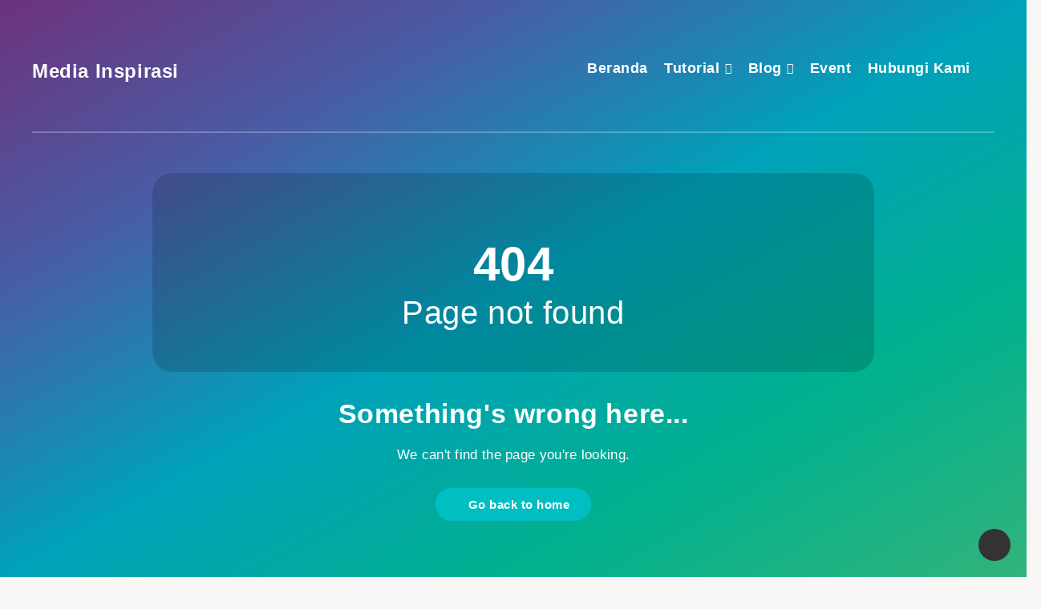

--- FILE ---
content_type: text/html; charset=utf-8
request_url: https://mediainspirasi.com/author/esti/?amp
body_size: 12764
content:
<!DOCTYPE html>
<html lang="en-US" prefix="og: http://ogp.me/ns#" amp="" i-amphtml-layout="" i-amphtml-no-boilerplate="" transformed="self;v=1">
<head><meta charset="UTF-8"><style amp-runtime="" i-amphtml-version="012512221826001">html{overflow-x:hidden!important}html.i-amphtml-fie{height:100%!important;width:100%!important}html:not([amp4ads]),html:not([amp4ads]) body{height:auto!important}html:not([amp4ads]) body{margin:0!important}body{-webkit-text-size-adjust:100%;-moz-text-size-adjust:100%;-ms-text-size-adjust:100%;text-size-adjust:100%}html.i-amphtml-singledoc.i-amphtml-embedded{-ms-touch-action:pan-y pinch-zoom;touch-action:pan-y pinch-zoom}html.i-amphtml-fie>body,html.i-amphtml-singledoc>body{overflow:visible!important}html.i-amphtml-fie:not(.i-amphtml-inabox)>body,html.i-amphtml-singledoc:not(.i-amphtml-inabox)>body{position:relative!important}html.i-amphtml-ios-embed-legacy>body{overflow-x:hidden!important;overflow-y:auto!important;position:absolute!important}html.i-amphtml-ios-embed{overflow-y:auto!important;position:static}#i-amphtml-wrapper{overflow-x:hidden!important;overflow-y:auto!important;position:absolute!important;top:0!important;left:0!important;right:0!important;bottom:0!important;margin:0!important;display:block!important}html.i-amphtml-ios-embed.i-amphtml-ios-overscroll,html.i-amphtml-ios-embed.i-amphtml-ios-overscroll>#i-amphtml-wrapper{-webkit-overflow-scrolling:touch!important}#i-amphtml-wrapper>body{position:relative!important;border-top:1px solid transparent!important}#i-amphtml-wrapper+body{visibility:visible}#i-amphtml-wrapper+body .i-amphtml-lightbox-element,#i-amphtml-wrapper+body[i-amphtml-lightbox]{visibility:hidden}#i-amphtml-wrapper+body[i-amphtml-lightbox] .i-amphtml-lightbox-element{visibility:visible}#i-amphtml-wrapper.i-amphtml-scroll-disabled,.i-amphtml-scroll-disabled{overflow-x:hidden!important;overflow-y:hidden!important}amp-instagram{padding:54px 0px 0px!important;background-color:#fff}amp-iframe iframe{box-sizing:border-box!important}[amp-access][amp-access-hide]{display:none}[subscriptions-dialog],body:not(.i-amphtml-subs-ready) [subscriptions-action],body:not(.i-amphtml-subs-ready) [subscriptions-section]{display:none!important}amp-experiment,amp-live-list>[update]{display:none}amp-list[resizable-children]>.i-amphtml-loading-container.amp-hidden{display:none!important}amp-list [fetch-error],amp-list[load-more] [load-more-button],amp-list[load-more] [load-more-end],amp-list[load-more] [load-more-failed],amp-list[load-more] [load-more-loading]{display:none}amp-list[diffable] div[role=list]{display:block}amp-story-page,amp-story[standalone]{min-height:1px!important;display:block!important;height:100%!important;margin:0!important;padding:0!important;overflow:hidden!important;width:100%!important}amp-story[standalone]{background-color:#000!important;position:relative!important}amp-story-page{background-color:#757575}amp-story .amp-active>div,amp-story .i-amphtml-loader-background{display:none!important}amp-story-page:not(:first-of-type):not([distance]):not([active]){transform:translateY(1000vh)!important}amp-autocomplete{position:relative!important;display:inline-block!important}amp-autocomplete>input,amp-autocomplete>textarea{padding:0.5rem;border:1px solid rgba(0,0,0,.33)}.i-amphtml-autocomplete-results,amp-autocomplete>input,amp-autocomplete>textarea{font-size:1rem;line-height:1.5rem}[amp-fx^=fly-in]{visibility:hidden}amp-script[nodom],amp-script[sandboxed]{position:fixed!important;top:0!important;width:1px!important;height:1px!important;overflow:hidden!important;visibility:hidden}
/*# sourceURL=/css/ampdoc.css*/[hidden]{display:none!important}.i-amphtml-element{display:inline-block}.i-amphtml-blurry-placeholder{transition:opacity 0.3s cubic-bezier(0.0,0.0,0.2,1)!important;pointer-events:none}[layout=nodisplay]:not(.i-amphtml-element){display:none!important}.i-amphtml-layout-fixed,[layout=fixed][width][height]:not(.i-amphtml-layout-fixed){display:inline-block;position:relative}.i-amphtml-layout-responsive,[layout=responsive][width][height]:not(.i-amphtml-layout-responsive),[width][height][heights]:not([layout]):not(.i-amphtml-layout-responsive),[width][height][sizes]:not(img):not([layout]):not(.i-amphtml-layout-responsive){display:block;position:relative}.i-amphtml-layout-intrinsic,[layout=intrinsic][width][height]:not(.i-amphtml-layout-intrinsic){display:inline-block;position:relative;max-width:100%}.i-amphtml-layout-intrinsic .i-amphtml-sizer{max-width:100%}.i-amphtml-intrinsic-sizer{max-width:100%;display:block!important}.i-amphtml-layout-container,.i-amphtml-layout-fixed-height,[layout=container],[layout=fixed-height][height]:not(.i-amphtml-layout-fixed-height){display:block;position:relative}.i-amphtml-layout-fill,.i-amphtml-layout-fill.i-amphtml-notbuilt,[layout=fill]:not(.i-amphtml-layout-fill),body noscript>*{display:block;overflow:hidden!important;position:absolute;top:0;left:0;bottom:0;right:0}body noscript>*{position:absolute!important;width:100%;height:100%;z-index:2}body noscript{display:inline!important}.i-amphtml-layout-flex-item,[layout=flex-item]:not(.i-amphtml-layout-flex-item){display:block;position:relative;-ms-flex:1 1 auto;flex:1 1 auto}.i-amphtml-layout-fluid{position:relative}.i-amphtml-layout-size-defined{overflow:hidden!important}.i-amphtml-layout-awaiting-size{position:absolute!important;top:auto!important;bottom:auto!important}i-amphtml-sizer{display:block!important}@supports (aspect-ratio:1/1){i-amphtml-sizer.i-amphtml-disable-ar{display:none!important}}.i-amphtml-blurry-placeholder,.i-amphtml-fill-content{display:block;height:0;max-height:100%;max-width:100%;min-height:100%;min-width:100%;width:0;margin:auto}.i-amphtml-layout-size-defined .i-amphtml-fill-content{position:absolute;top:0;left:0;bottom:0;right:0}.i-amphtml-replaced-content,.i-amphtml-screen-reader{padding:0!important;border:none!important}.i-amphtml-screen-reader{position:fixed!important;top:0px!important;left:0px!important;width:4px!important;height:4px!important;opacity:0!important;overflow:hidden!important;margin:0!important;display:block!important;visibility:visible!important}.i-amphtml-screen-reader~.i-amphtml-screen-reader{left:8px!important}.i-amphtml-screen-reader~.i-amphtml-screen-reader~.i-amphtml-screen-reader{left:12px!important}.i-amphtml-screen-reader~.i-amphtml-screen-reader~.i-amphtml-screen-reader~.i-amphtml-screen-reader{left:16px!important}.i-amphtml-unresolved{position:relative;overflow:hidden!important}.i-amphtml-select-disabled{-webkit-user-select:none!important;-ms-user-select:none!important;user-select:none!important}.i-amphtml-notbuilt,[layout]:not(.i-amphtml-element),[width][height][heights]:not([layout]):not(.i-amphtml-element),[width][height][sizes]:not(img):not([layout]):not(.i-amphtml-element){position:relative;overflow:hidden!important;color:transparent!important}.i-amphtml-notbuilt:not(.i-amphtml-layout-container)>*,[layout]:not([layout=container]):not(.i-amphtml-element)>*,[width][height][heights]:not([layout]):not(.i-amphtml-element)>*,[width][height][sizes]:not([layout]):not(.i-amphtml-element)>*{display:none}amp-img:not(.i-amphtml-element)[i-amphtml-ssr]>img.i-amphtml-fill-content{display:block}.i-amphtml-notbuilt:not(.i-amphtml-layout-container),[layout]:not([layout=container]):not(.i-amphtml-element),[width][height][heights]:not([layout]):not(.i-amphtml-element),[width][height][sizes]:not(img):not([layout]):not(.i-amphtml-element){color:transparent!important;line-height:0!important}.i-amphtml-ghost{visibility:hidden!important}.i-amphtml-element>[placeholder],[layout]:not(.i-amphtml-element)>[placeholder],[width][height][heights]:not([layout]):not(.i-amphtml-element)>[placeholder],[width][height][sizes]:not([layout]):not(.i-amphtml-element)>[placeholder]{display:block;line-height:normal}.i-amphtml-element>[placeholder].amp-hidden,.i-amphtml-element>[placeholder].hidden{visibility:hidden}.i-amphtml-element:not(.amp-notsupported)>[fallback],.i-amphtml-layout-container>[placeholder].amp-hidden,.i-amphtml-layout-container>[placeholder].hidden{display:none}.i-amphtml-layout-size-defined>[fallback],.i-amphtml-layout-size-defined>[placeholder]{position:absolute!important;top:0!important;left:0!important;right:0!important;bottom:0!important;z-index:1}amp-img[i-amphtml-ssr]:not(.i-amphtml-element)>[placeholder]{z-index:auto}.i-amphtml-notbuilt>[placeholder]{display:block!important}.i-amphtml-hidden-by-media-query{display:none!important}.i-amphtml-element-error{background:red!important;color:#fff!important;position:relative!important}.i-amphtml-element-error:before{content:attr(error-message)}i-amp-scroll-container,i-amphtml-scroll-container{position:absolute;top:0;left:0;right:0;bottom:0;display:block}i-amp-scroll-container.amp-active,i-amphtml-scroll-container.amp-active{overflow:auto;-webkit-overflow-scrolling:touch}.i-amphtml-loading-container{display:block!important;pointer-events:none;z-index:1}.i-amphtml-notbuilt>.i-amphtml-loading-container{display:block!important}.i-amphtml-loading-container.amp-hidden{visibility:hidden}.i-amphtml-element>[overflow]{cursor:pointer;position:relative;z-index:2;visibility:hidden;display:initial;line-height:normal}.i-amphtml-layout-size-defined>[overflow]{position:absolute}.i-amphtml-element>[overflow].amp-visible{visibility:visible}template{display:none!important}.amp-border-box,.amp-border-box *,.amp-border-box :after,.amp-border-box :before{box-sizing:border-box}amp-pixel{display:none!important}amp-analytics,amp-auto-ads,amp-story-auto-ads{position:fixed!important;top:0!important;width:1px!important;height:1px!important;overflow:hidden!important;visibility:hidden}amp-story{visibility:hidden!important}html.i-amphtml-fie>amp-analytics{position:initial!important}[visible-when-invalid]:not(.visible),form [submit-error],form [submit-success],form [submitting]{display:none}amp-accordion{display:block!important}@media (min-width:1px){:where(amp-accordion>section)>:first-child{margin:0;background-color:#efefef;padding-right:20px;border:1px solid #dfdfdf}:where(amp-accordion>section)>:last-child{margin:0}}amp-accordion>section{float:none!important}amp-accordion>section>*{float:none!important;display:block!important;overflow:hidden!important;position:relative!important}amp-accordion,amp-accordion>section{margin:0}amp-accordion:not(.i-amphtml-built)>section>:last-child{display:none!important}amp-accordion:not(.i-amphtml-built)>section[expanded]>:last-child{display:block!important}
/*# sourceURL=/css/ampshared.css*/</style><meta name="viewport" content="width=device-width,initial-scale=1,maximum-scale=5"><meta name="amp-to-amp-navigation" content="AMP-Redirect-To; AMP.navigateTo"><meta property="description" content="Apa sih yang dimaksud kekuatan besar di balik pohon bambu? Apakah ada unsur mistisnya? Bila dilihat sekilas, dia hanya sebatang pohon yang panjang menjulang dengan..."><meta property="og:locale" content="en_US"><meta property="og:title" content="Kekuatan Besar di Balik Pohon Bambu - Media Inspirasi"><meta property="og:description" content="Apa sih yang dimaksud kekuatan besar di balik pohon bambu? Apakah ada unsur mistisnya? Bila dilihat sekilas, dia hanya sebatang pohon yang panjang menjulang dengan..."><meta property="og:type" content="article"><meta property="og:url" content="https://mediainspirasi.com/author/esti/"><meta property="og:site_name" content="Media Inspirasi"><meta name="twitter:card" content="summary_large_image"><meta name="twitter:description" content="Apa sih yang dimaksud kekuatan besar di balik pohon bambu? Apakah ada unsur mistisnya? Bila dilihat sekilas, dia hanya sebatang pohon yang panjang menjulang dengan..."><meta name="twitter:title" content="Kekuatan Besar di Balik Pohon Bambu - Media Inspirasi"><meta name="robots" content="noindex, follow"><meta property="og:locale" content="en_US"><meta property="og:title" content="Page not found - Media Inspirasi"><meta property="og:site_name" content="Media Inspirasi"><meta name="generator" content="WordPress 5.4.18"><meta name="generator" content="AMP Plugin v2.0.10; mode=transitional"><meta name="msapplication-TileImage" content="https://mediainspirasi.com/wp-content/uploads/2020/06/cropped-logo-01-270x270.png"><title>Page not found - Media Inspirasi</title><link rel="preconnect" href="https://cdn.ampproject.org"><link rel="dns-prefetch" href="//fonts.googleapis.com"><link rel="dns-prefetch" href="//s.w.org"><link rel="preload" as="script" href="https://cdn.ampproject.org/v0.js"><link rel="preload" id="wp-block-library-css" as="style" href="https://mediainspirasi.com/wp-includes/css/dist/block-library/style.min.css?ver=5.4.18" type="text/css" media="all"><link rel="preload" id="epcl-plugins-css" as="style" href="https://mediainspirasi.com/wp-content/themes/breek/assets/dist/plugins.min.css?ver=5.4.18" type="text/css" media="all"><link crossorigin="anonymous" rel="preload" id="epcl-google-fonts-css" as="style" href="https://fonts.googleapis.com/css?family=Poppins%3A400%2C400i%2C500%2C600%2C600i%2C700%2C700i%7CMontserrat%3A400%2C500%2C600%2C700&amp;subset=latin%2Clatin-ext&amp;display=swap" type="text/css" media="all"><script async="" src="https://cdn.ampproject.org/v0.js"></script><script src="https://cdn.ampproject.org/v0/amp-form-0.1.js" async="" custom-element="amp-form"></script><link rel="icon" href="https://mediainspirasi.com/wp-content/uploads/2020/06/cropped-logo-01-32x32.png" sizes="32x32"><link rel="icon" href="https://mediainspirasi.com/wp-content/uploads/2020/06/cropped-logo-01-192x192.png" sizes="192x192"><style amp-custom="">.clear{clear:both;display:block;overflow:hidden;visibility:hidden;width:0;height:0}.grid-33:after,.grid-33:before,.grid-container:after,.grid-container:before,.mobile-grid-100:after,.mobile-grid-100:before,.tablet-grid-50:after,.tablet-grid-50:before{content:".";display:block;overflow:hidden;visibility:hidden;font-size:0;line-height:0;width:0;height:0}.grid-33:after,.grid-container:after,.mobile-grid-100:after,.tablet-grid-50:after{clear:both}.grid-container{margin-left:auto;margin-right:auto;max-width:1200px;padding-left:20px;padding-right:20px}.grid-33,.mobile-grid-100,.tablet-grid-50{-webkit-box-sizing:border-box;box-sizing:border-box;padding-left:20px;padding-right:20px}.grid-parent{padding-left:0;padding-right:0}@media screen and (max-width:767px){:root:not(#_):not(#_):not(#_):not(#_):not(#_):not(#_):not(#_) .hide-on-mobile{display:none}.mobile-grid-100{clear:both;width:100%}}@media screen and (min-width:768px) and (max-width:1023px){:root:not(#_):not(#_):not(#_):not(#_):not(#_):not(#_):not(#_) .hide-on-tablet{display:none}.tablet-grid-50{float:left;width:50%}}@media screen and (min-width:1024px){:root:not(#_):not(#_):not(#_):not(#_):not(#_):not(#_):not(#_) .hide-on-desktop{display:none}.grid-33{float:left;width:33.33333%}}a,article,body,button,div,footer,form,h2,h3,h4,header,html,i,li,nav,p,section,span,strong,time,ul{margin:0;padding:0;border:0;font-size:100%;font:inherit;vertical-align:baseline;-webkit-text-size-adjust:100%;-ms-text-size-adjust:100%;-webkit-font-smoothing:antialiased;text-rendering:optimizeLegibility}article,footer,header,main,nav,section{display:block}body{line-height:1}ul{list-style:none}html{overflow:auto}body,html{width:100%;height:100%}a{text-decoration:none;outline:0}button,input{margin:0;padding:0;border:0;outline:0}a,button,input[type=button],input[type=submit]{cursor:pointer}h2,h3,h4{font-weight:normal}strong{font-weight:bold}i{font-style:italic}::-moz-selection{background:#e84e89;color:white;text-shadow:none}::selection{background:#e84e89;color:white;text-shadow:none}h2,h3,h4{color:#222}h2{font-size:24px}h3{font-size:22px}h4{font-size:20px}.title{font-family:"Montserrat",sans-serif;font-weight:600;font-size:24px;margin-bottom:40px;line-height:1.6;letter-spacing:.6px}.title.ularge{font-size:40px;font-weight:normal;margin-bottom:30px;line-height:1.2}.title.large{font-size:34px;line-height:1.3}.title.medium{font-size:26px;line-height:1.4}.title.small{font-size:18px;margin-bottom:10px;line-height:1.45}.title.usmall{font-size:16px;margin-bottom:5px;line-height:1.45}.title.white{color:#fff}.title.bordered:after{display:block;content:"";width:100%;height:2px;background:#f4f4f4;margin-top:10px}.title.bordered.white:after{background:rgba(255,255,255,.25)}.border-effect a:before,.underline-effect a:before{-webkit-transition:all 400ms ease;-o-transition:all 400ms ease;transition:all 400ms ease}.border-effect a,.underline-effect a{position:relative;z-index:1;padding-bottom:2px}.border-effect a:before,.underline-effect a:before{content:"";position:absolute;left:0;top:100%;width:100%;border-bottom:1px solid;opacity:.5}.border-effect a:before,.underline-effect a:hover:before{width:90%;left:5%}.border-effect a:before{opacity:0;visibility:hidden}.border-effect a:hover:before{width:100%;left:0;opacity:1;visibility:visible}a.hover-effect{display:block;position:relative;overflow:hidden;background:#000}a.hover-effect span.cover{display:block;width:101%;height:auto;-webkit-backface-visibility:hidden;backface-visibility:hidden;-webkit-transition:all 600ms ease;-o-transition:all 600ms ease;transition:all 600ms ease}a.hover-effect:hover span.cover{opacity:.85}.gradient-effect a:not(.epcl-button){padding-bottom:5px;background-image:-webkit-gradient(linear,left top,right top,from(#00bec1),to(#00bec1));background-image:-o-linear-gradient(left,#00bec1 0%,#00bec1 100%);background-image:linear-gradient(to right,#00bec1 0%,#00bec1 100%);background-size:0px 4px;background-repeat:no-repeat;background-position:left 87%}.gradient-effect a:not(.epcl-button):after,.gradient-effect a:not(.epcl-button):before{display:none}.gradient-effect a:not(.epcl-button):hover{color:#222;background-size:100% 4px}.translate-effect{display:inline-block}.translate-effect:hover{-webkit-transform:translateY(-2px);-ms-transform:translateY(-2px);transform:translateY(-2px)}.epcl-button{display:inline-block;background-color:#00bec1;color:#fff;font-size:15px;padding:5px 25px;border:2px solid transparent;letter-spacing:.5px;font-weight:600;font-family:"Montserrat",sans-serif;border-radius:25px;-webkit-transition:all 300ms ease;-o-transition:all 300ms ease;transition:all 300ms ease}.epcl-button:hover{color:#fff;background-color:#333}.epcl-button.small{font-size:12px;padding:5px 15px}.epcl-button.large{font-size:22px;padding:8px 25px;font-weight:bold;border-radius:32px}.epcl-button.dark{background-color:#333}.epcl-button.dark:hover{color:#fff;background-color:#555}.epcl-button i.fa{font-size:85%;margin-left:5px}.widget_tag_cloud{display:block}.widget_tag_cloud a,.widget_tag_cloud span{font-size:15px;color:#fff;display:inline-block;padding:4px 25px;vertical-align:top;border-radius:3px;border-radius:25px;margin-bottom:5px;margin-right:5px;font-family:"Montserrat",sans-serif;font-weight:600;letter-spacing:.5px;background-color:#e84e89}.widget_tag_cloud a:hover{-webkit-transform:translateY(-2px);-ms-transform:translateY(-2px);transform:translateY(-2px)}input[type=email],input[type=password],input[type=tel],input[type=text],input[type=url]{display:block;background:#f4f4f4;border:2px solid #f4f4f4;color:#555;font:15px "Montserrat",sans-serif;font-weight:500;letter-spacing:.3px;padding:12px 30px;height:45px;width:100%;margin-bottom:15px;-webkit-box-sizing:border-box;box-sizing:border-box;border-radius:25px;outline:0;-webkit-appearance:none;-moz-appearance:none;appearance:none;-webkit-transition:all 300ms ease;-o-transition:all 300ms ease;transition:all 300ms ease}input[type=email]::-webkit-input-placeholder,input[type=password]::-webkit-input-placeholder,input[type=tel]::-webkit-input-placeholder,input[type=text]::-webkit-input-placeholder,input[type=url]::-webkit-input-placeholder{color:#555}input[type=email]:-moz-placeholder,input[type=password]:-moz-placeholder,input[type=tel]:-moz-placeholder,input[type=text]:-moz-placeholder,input[type=url]:-moz-placeholder{color:#555}input[type=email]::-moz-placeholder,input[type=password]::-moz-placeholder,input[type=tel]::-moz-placeholder,input[type=text]::-moz-placeholder,input[type=url]::-moz-placeholder{color:#555}input[type=email]:-ms-input-placeholder,input[type=password]:-ms-input-placeholder,input[type=tel]:-ms-input-placeholder,input[type=text]:-ms-input-placeholder,input[type=url]:-ms-input-placeholder{color:#555}input[type=email]:focus,input[type=password]:focus,input[type=tel]:focus,input[type=text]:focus,input[type=url]:focus{border-color:#e7e7e7}input[type=submit]{display:inline-block;background-color:#00bec1;background-color:#e84e89;color:#fff;font-size:15px;font-size:18px;padding:5px 25px;padding:10px 30px;border:2px solid transparent;letter-spacing:.5px;font-weight:600;font-family:"Montserrat",sans-serif;border-radius:25px;-webkit-transition:all 300ms ease;-webkit-transition:all 300ms ease;-o-transition:all 300ms ease;-o-transition:all 300ms ease;transition:all 300ms ease;transition:all 300ms ease;-webkit-appearance:none;-moz-appearance:none;appearance:none}input[type=submit]:hover{color:#fff;background-color:#333}input[type=submit].small{font-size:12px;padding:5px 15px}input[type=submit].large{font-size:22px;padding:8px 25px;font-weight:bold;border-radius:32px}input[type=submit].dark{background-color:#333}input[type=submit].dark:hover{color:#fff;background-color:#555}input[type=submit] i.fa{font-size:85%;margin-left:5px}button{-webkit-transition:all 300ms ease;-o-transition:all 300ms ease;transition:all 300ms ease}form p{padding-bottom:15px;font-size:13px}::-webkit-input-placeholder{color:rgba(255,255,255,.75)}:-moz-placeholder{color:rgba(255,255,255,.75)}::-moz-placeholder{color:rgba(255,255,255,.75)}:-ms-input-placeholder{color:rgba(255,255,255,.75)}form.search-form{position:relative;z-index:1}:root:not(#_):not(#_):not(#_):not(#_):not(#_):not(#_):not(#_):not(#_) form.search-form{max-width:none}form.search-form input{margin:0}form.search-form input.search-field{background:#00bec1;border:0;color:#fff;font-weight:500;letter-spacing:.3px;padding-right:50px}form.search-form input.search-field::-webkit-input-placeholder{color:#fff}form.search-form input.search-field:-moz-placeholder{color:#fff}form.search-form input.search-field::-moz-placeholder{color:#fff}form.search-form input.search-field:-ms-input-placeholder{color:#fff}form.search-form .submit{position:absolute;right:20px;top:50%;color:#fff;background:none;-webkit-backface-visibility:hidden;backface-visibility:hidden;margin-top:-14px;font-size:16px}form.search-form .submit:hover{opacity:.75}#footer .widget{margin-bottom:20px}.widget_tag_cloud{display:block}.widget_tag_cloud div.tagcloud{margin-left:-3px}.widget_tag_cloud a{margin:0 2px 8px 0;color:#fff}:root:not(#_):not(#_):not(#_):not(#_):not(#_):not(#_):not(#_):not(#_) .widget_tag_cloud a{font-size:14px;background-image:none}.widget_tag_cloud a:hover{color:#fff}.widget_tag_cloud span{display:inline;padding:0;color:inherit;font-size:13px;background:transparent;vertical-align:inherit;margin:0}#footer .widget_tag_cloud a{color:#fff;padding:4px 20px}:root:not(#_):not(#_):not(#_):not(#_):not(#_):not(#_):not(#_):not(#_):not(#_) #footer .widget_tag_cloud a{font-size:15px}#footer .widget_tag_cloud a:before{display:none}#footer .widget_tag_cloud a:hover{color:#fff}.widget_epcl_about .avatar{float:left;width:90px;height:90px;margin-right:20px}.widget_epcl_about .avatar a{display:block;border-radius:50%;overflow:hidden;border:4px solid #00bec1}.widget_epcl_about .founder{margin-top:0px;margin-bottom:9px;font-size:14px;opacity:.75}.widget_epcl_about .social{background:#00bec1;padding:2px 25px;float:left;border-radius:25px;-webkit-box-shadow:0 3px 12px -1px rgba(7,10,25,.05),0 22px 27px -20px rgba(7,10,25,.05);box-shadow:0 3px 12px -1px rgba(7,10,25,.05),0 22px 27px -20px rgba(7,10,25,.05)}.widget_epcl_about .social a{padding:0;margin:0 5px;font-size:18px}:root:not(#_):not(#_):not(#_):not(#_):not(#_):not(#_):not(#_):not(#_) .widget_epcl_about .social a{color:#fff}.widget_epcl_about p{margin-top:15px}.widget_epcl_posts_thumbs .info{padding-top:0px}.widget_epcl_posts_thumbs .item{margin-bottom:20px;position:relative;padding-left:100px;min-height:80px}.widget_epcl_posts_thumbs .item .title{margin-bottom:0px;font-weight:600}.widget_epcl_posts_thumbs .item .thumb{width:80px;height:80px;border-radius:50%;background:none;position:absolute;left:0;top:0;padding:0;-webkit-box-shadow:0 3px 12px -1px rgba(7,10,25,.2),0 22px 27px -20px rgba(7,10,25,.2);box-shadow:0 3px 12px -1px rgba(7,10,25,.2),0 22px 27px -20px rgba(7,10,25,.2)}.widget_epcl_posts_thumbs .item time{font-size:12px;color:#595959}.widget_epcl_posts_thumbs .item time svg{margin-right:5px;width:14px;height:14px;vertical-align:middle;margin-top:-3px;fill:#595959}#footer .widget_epcl_posts_thumbs .item time{color:#fff}#footer .widget_epcl_posts_thumbs .item time svg{fill:#fff}.widget_epcl_posts_thumbs .item:last-of-type{margin-bottom:0}body{font:15px "Poppins","Nunito Sans","Montserrat",sans-serif;line-height:1.8;font-weight:400;color:#333;background:#f9f6f6;-webkit-overflow-scrolling:touch;margin:0 auto;letter-spacing:.3px;-ms-word-wrap:break-word;word-wrap:break-word}body:before{content:"";position:fixed;left:0;top:0;z-index:-1;width:100%;height:100%;height:100vh;background:-webkit-gradient(linear,left top,right bottom,from(#6d327c),color-stop(#485da6),color-stop(#00a1ba),color-stop(#01b18e),to(#32b37b));background:-o-linear-gradient(left top,#6d327c,#485da6,#00a1ba,#01b18e,#32b37b);background:linear-gradient(to right bottom,#6d327c,#485da6,#00a1ba,#01b18e,#32b37b)}:root:not(#_):not(#_):not(#_):not(#_):not(#_):not(#_):not(#_):not(#_) body.cover:before{background-size:cover}.lazy{opacity:0;-webkit-transition:all 300ms ease;-o-transition:all 300ms ease;transition:all 300ms ease}a{color:#333;-webkit-transition:all 300ms ease;-o-transition:all 300ms ease;transition:all 300ms ease}a:hover{color:#00bec1}.remixicon,i.fa{display:inline-block}:root:not(#_):not(#_):not(#_):not(#_):not(#_):not(#_):not(#_) .remixicon,:root:not(#_):not(#_):not(#_):not(#_):not(#_):not(#_):not(#_):not(#_) i.fa{font-style:normal;font-weight:normal}:root:not(#_):not(#_):not(#_):not(#_):not(#_):not(#_):not(#_) .no-margin{margin:0}:root:not(#_):not(#_):not(#_):not(#_):not(#_):not(#_):not(#_) .textcenter{text-align:center}:root:not(#_):not(#_):not(#_):not(#_):not(#_):not(#_):not(#_) .fw-normal{font-weight:normal}.white{color:#fff}:root:not(#_):not(#_):not(#_):not(#_):not(#_):not(#_):not(#_) .cover{background-repeat:no-repeat;background-position:center center;background-size:cover}.grid-container{max-width:1200px}.grid-container.grid-small{max-width:780px}.row{margin-left:-20px;margin-right:-20px}.section{padding-top:50px;padding-bottom:50px}.thumb{position:relative;z-index:1;min-height:80px}.thumb .fullimage{position:absolute;left:0;top:0;width:100%;z-index:1}:root:not(#_):not(#_):not(#_):not(#_):not(#_):not(#_):not(#_) .thumb .fullimage{height:100%}.content{margin-top:60px}@-webkit-keyframes pace-spinner{0%{-webkit-transform:rotate(0deg);transform:rotate(0deg);transform:rotate(0deg)}to{-webkit-transform:rotate(360deg);transform:rotate(360deg);transform:rotate(360deg)}}@keyframes pace-spinner{0%{-webkit-transform:rotate(0deg);transform:rotate(0deg);transform:rotate(0deg)}to{-webkit-transform:rotate(360deg);transform:rotate(360deg);transform:rotate(360deg)}}#search-lightbox .title{margin-top:10px}#search-lightbox .title span{font-weight:bold}#search-lightbox .search-wrapper{padding:0px 40px}div.text{font-size:17px;line-height:2;font-weight:400}div.text strong{font-weight:600}div.text h2,div.text h3,div.text h4{font-weight:700;font-family:"Montserrat",sans-serif}div.text h2{font-size:28px;padding-top:14.4px;margin-bottom:17.6px;line-height:1.4}div.text h3{font-size:24px;padding-top:20.8px;margin-bottom:14.4px;line-height:1.5}div.text h4{font-size:18px;padding-top:8px;margin-bottom:24px}div.text a:not([class]){color:#e84e89}div.text a:not([class]):hover{color:#333;border-color:#333}div.text ul{margin:0 0 0 25px}div.text ul,div.text ul li{list-style-type:disc;list-style-position:inside;position:relative}div.text ul ul{margin-bottom:0;padding-bottom:0;padding-top:10px}div.text div a:not(.button):not(.epcl-button){border:0}div.text p{padding-top:8px;margin-bottom:24px}div.text li{padding-bottom:8px}div.text ul{margin-bottom:24px}div.text ul li:last-of-type{padding-bottom:0}div.text>:first-child{padding-top:0}#header div.menu-mobile{display:none}#header div.menu-wrapper{padding:50px 0px 0}#header .logo{text-align:center;margin:5px auto;float:left}#header .logo a{display:block;color:#fff}#header .logo a i.fa{margin-right:10px;vertical-align:middle;position:relative;top:-3px}#header .logo.text-logo{margin-top:20px}#header nav{position:relative;z-index:100;text-align:right;float:right}#header nav ul.menu{font-size:0px}#header nav ul.menu>li.menu-item-has-children{margin-right:10px;padding-right:15px}#header nav ul.menu li{display:inline-block;padding:20px 10px 20px;position:relative}#header nav ul.menu li.menu-item-has-children:after{font-family:"FontAwesome";content:"";display:block;color:#fff;position:absolute;font-size:14px;right:0;top:21px;z-index:5}#header nav ul.menu li a{display:inline-block;font-family:"Montserrat",sans-serif;font-size:18px;font-weight:600;line-height:1.45;letter-spacing:.5px;position:relative;z-index:1;color:#fff}#header nav ul.menu li a.lightbox{background:none;font-size:20px;top:3px}#header nav ul.menu li a.lightbox:hover{-webkit-transform:translateY(-2px);-ms-transform:translateY(-2px);transform:translateY(-2px)}#header nav ul.menu li a:hover{background-size:100% 4px}#header nav ul.menu li a:hover:after{opacity:1;width:100%}#header nav ul.sub-menu{position:absolute;left:0;left:-10px;top:100%;z-index:100;padding:15px 0;background:#fff;border-radius:7px;min-width:250px;text-align:left;opacity:0;visibility:hidden;-webkit-box-shadow:0px 5px 15px 0px rgba(0,0,0,.15);box-shadow:0px 5px 15px 0px rgba(0,0,0,.15);-webkit-transform:translateY(-15px);-ms-transform:translateY(-15px);transform:translateY(-15px);-webkit-transition:all 500ms ease;-o-transition:all 500ms ease;transition:all 500ms ease}#header nav ul.sub-menu li{display:block;padding:0}#header nav ul.sub-menu li a{display:block;font-family:"Poppins","Nunito Sans","Montserrat",sans-serif;font-size:14px;font-weight:500;color:#333;padding:10px 25px}#header nav ul.sub-menu li a:hover{color:#333;background:#f6f6f6}#header nav ul.sub-menu ul.sub-menu{left:100%;top:-15px;-webkit-transform:scale(1) translateX(-10px);-ms-transform:scale(1) translateX(-10px);transform:scale(1) translateX(-10px)}#header nav ul.menu li:hover>ul.sub-menu{opacity:1;visibility:visible;-webkit-transform:scale(1) translateY(0px);-ms-transform:scale(1) translateY(0px);transform:scale(1) translateY(0px)}#header div.border{border-bottom:2px solid rgba(255,255,255,.25);margin-top:40px}@-webkit-keyframes headerPinnedSlideDown{0%{top:-100%}to{top:0}}@keyframes headerPinnedSlideDown{0%{top:-100%}to{top:0}}#footer{margin-top:50px}#footer .widgets{padding-top:50px;color:#fff}#footer .widgets .widget{margin-bottom:60px}#footer .widgets .default-sidebar{display:-webkit-box;display:-ms-flexbox;display:flex;-webkit-box-orient:horizontal;-webkit-box-direction:normal;-ms-flex-flow:row wrap;flex-flow:row wrap}#footer .widgets .grid-33{-webkit-box-flex:1;-ms-flex-positive:1;flex-grow:1}#footer .widgets .title.bordered:after{background:rgba(255,255,255,.25)}#footer .widgets a{color:#fff}#footer .widgets div.border{border-bottom:2px solid rgba(255,255,255,.25);margin:0px 20px}#footer .logo{margin:50px 20px 20px;text-align:center}#footer .logo a i.fa{margin-right:5px}#footer a#back-to-top{position:fixed;right:20px;bottom:20px;text-align:center;text-align:center;z-index:99;border:0;width:40px;height:40px;line-height:40px;padding:0}#footer a#back-to-top i.fa{margin:0}#footer .post .thumb{min-height:80px}time{text-transform:capitalize}#page-404 div.not-found{color:#fff;max-width:75%;margin:0 auto;background:rgba(0,0,0,.15);text-align:center;margin-bottom:30px;margin-top:-10px;border-radius:25px}#page-404 div.not-found .title{color:#fff;margin:0}#page-404 div.not-found .title strong{font-size:150%}#page-404 div.not-found i.fa{font-size:120px;margin:0px 0px 20px}#page-404 div.text{color:#fff}#page-404 div.text .title{padding-bottom:5px}#page-404 div.buttons{margin-top:10px;text-align:center}@media screen and (max-width:1200px){body{min-width:inherit}.grid-container{padding-left:40px;padding-right:40px}#header .logo{float:none;margin:10px auto}#header nav{float:none;text-align:center}#header nav ul.menu>li.menu-item-has-children{margin-right:5px}}@media screen and (max-width:980px){.content{margin-top:30px}.title{font-size:20px}.title.ularge{font-size:34px}.title.large{font-size:28px}.title.medium{font-size:24px}.title.small{font-size:16px}.title.usmall{font-size:13px}#header{position:relative}#header .logo{max-width:60%}#header div.menu-mobile{display:block;position:absolute;left:40px;top:50%;font-size:31px;color:#fff;cursor:pointer;-webkit-transform:translateY(-50%);-ms-transform:translateY(-50%);transform:translateY(-50%);z-index:200;-webkit-transition:all 300ms ease;-o-transition:all 300ms ease;transition:all 300ms ease}#header div.menu-mobile i{vertical-align:middle}#header nav{position:absolute;left:40px;top:90%;background:#fff;margin:0;opacity:0;visibility:hidden;padding:15px;border-radius:5px;-webkit-box-shadow:0px 5px 15px 0px rgba(0,0,0,.15);box-shadow:0px 5px 15px 0px rgba(0,0,0,.15);float:none;-webkit-transition:all 300ms ease;-o-transition:all 300ms ease;transition:all 300ms ease}:root:not(#_):not(#_):not(#_):not(#_):not(#_):not(#_):not(#_):not(#_):not(#_) #header nav{text-align:left}#header nav ul.menu>li{display:block;padding:5px 15px}#header nav ul.menu>li.menu-item-has-children:after{font-family:"FontAwesome";content:"";display:block;color:#333;position:absolute;font-size:16px;right:0;top:8px;z-index:5}#header nav ul.menu>li>a{padding:5px 0;color:#333}#header nav ul.menu>li a:before{display:none}#header nav ul.sub-menu{top:0;min-width:150px;max-width:300px}:root:not(#_):not(#_):not(#_):not(#_):not(#_):not(#_):not(#_):not(#_):not(#_) #header nav ul.sub-menu{right:auto;left:100%}#header div.menu-wrapper{padding-bottom:10px;padding-top:15px}.epcl-search-button{position:absolute;right:30px;top:50%;z-index:2;color:#fff;font-size:26px;margin-top:-22px}.epcl-search-button:hover{color:#fff}}@media screen and (min-width:768px) and (max-width:990px){body{font-size:14px}.grid-container{padding-left:40px;padding-right:40px}.widget{margin-bottom:30px}:root:not(#_):not(#_):not(#_):not(#_):not(#_):not(#_):not(#_):not(#_):not(#_) #header div.menu-wrapper{padding:0}:root:not(#_):not(#_):not(#_):not(#_):not(#_):not(#_):not(#_):not(#_) #header .logo{padding:20px;margin:0 auto}}@media screen and (max-width:767px){[class^=grid]{padding-left:20px;padding-right:20px}body{font-size:13px}body.cover:before{background-attachment:scroll}:root:not(#_):not(#_):not(#_):not(#_):not(#_):not(#_):not(#_):not(#_) body.cover:before{background-size:auto}.section{padding-top:30px;padding-bottom:30px}.section.bordered{margin:0 -20px;padding-left:20px;padding-right:20px}.grid-container{padding-left:20px;padding-right:20px}.content{margin-top:30px;padding:0}.title{font-size:18px}.title.ularge{font-size:26px}.title.large{font-size:22px}.title.medium{font-size:20px}.title.small{font-size:14px}.title.usmall{font-size:12px}input[type=email],input[type=password],input[type=tel],input[type=text],input[type=url]{padding:12px 25px}#header .logo{max-width:200px;margin:0px auto 0}:root:not(#_):not(#_):not(#_):not(#_):not(#_):not(#_):not(#_):not(#_) #header .logo{padding:5px 10px}#header .logo.text-logo{margin-top:-2px}#header .logo.text-logo .title{font-size:30px}#header div.menu-mobile{left:20px;font-size:24px}:root:not(#_):not(#_):not(#_):not(#_):not(#_):not(#_):not(#_):not(#_):not(#_) #header div.menu-wrapper{padding:15px 0}#header nav{left:20px}#header nav ul.menu li.menu-item-has-children{margin-right:0;padding-right:20px}#header nav ul.menu li.menu-item-has-children:after{font-family:"FontAwesome";content:"";display:block;color:#333;position:absolute;font-size:14px;right:5px;top:10px;z-index:5}#header nav ul.menu li.menu-item-has-children:hover>ul.sub-menu{opacity:1;visibility:visible;padding:5px 0;overflow:auto}:root:not(#_):not(#_):not(#_):not(#_):not(#_):not(#_):not(#_):not(#_):not(#_) #header nav ul.menu li.menu-item-has-children:hover>ul.sub-menu{max-height:50vh}#header nav ul.sub-menu{overflow:hidden;-webkit-box-shadow:none;box-shadow:none;background:none;padding:0;max-width:210px;margin-left:-10px;margin-right:-20px}:root:not(#_):not(#_):not(#_):not(#_):not(#_):not(#_):not(#_):not(#_):not(#_) #header nav ul.sub-menu{position:relative;left:auto;top:auto;max-height:0;-webkit-transform:none;-ms-transform:none;transform:none}#header nav ul.sub-menu li a{padding:10px}#header nav ul.sub-menu ul.sub-menu{margin-left:5px}#header nav ul.sub-menu ul.sub-menu li a{padding-left:10px}.epcl-search-button{font-size:22px;right:20px;margin-top:-18px}#search-lightbox .search-wrapper{padding:0px}#page-404 div.not-found{max-width:inherit}#page-404 div.not-found i.fa{font-size:80px}#footer{margin-top:0px}#footer .widgets{padding:30px 0}#footer .widgets .widget{margin-bottom:30px}#footer .widget{margin-top:30px}#footer .widget:first-child{margin-top:0}#footer .logo{margin:20px}div.text{font-size:14px}div.text h2{font-size:22px}div.text h3{font-size:20px}div.text h4{font-size:18px}div.text p{margin-bottom:12.8px}}#header .logo a{color:#fff}#header .logo a i.fa,#footer .logo a i.fa{color:#fff}body{font-size:15px}#footer .tagcloud a.tag-link-4{background-color:#653ea8}#footer .tagcloud a.tag-link-24{background-color:#1e73be}#footer .tagcloud a.tag-link-7{background-color:#c580e3}#footer .tagcloud a.tag-link-13{background-color:#8224e3}#footer .tagcloud a.tag-link-23{background-color:#81d742}#footer .tagcloud a.tag-link-5{background-color:#ed586c}#amp-mobile-version-switcher{position:absolute;width:100%;left:0;z-index:100}#amp-mobile-version-switcher > a{display:block;padding:15px 0;font-family:-apple-system,BlinkMacSystemFont,"Segoe UI",Roboto,Oxygen-Sans,Ubuntu,Cantarell,"Helvetica Neue",sans-serif;font-size:16px;font-weight:600;color:#eaeaea;text-align:center;text-decoration:none;background-color:#444;border:0}#amp-mobile-version-switcher > a:hover,#amp-mobile-version-switcher > a:focus,#amp-mobile-version-switcher > a:active{text-decoration:underline}:root:not(#_):not(#_):not(#_):not(#_):not(#_) .amp-wp-224b51a{display:none}:root:not(#_):not(#_):not(#_):not(#_):not(#_) .amp-wp-7618cb9{font-size:12.772727272727pt}:root:not(#_):not(#_):not(#_):not(#_):not(#_) .amp-wp-c5e2651{font-size:18.340909090909pt}:root:not(#_):not(#_):not(#_):not(#_):not(#_) .amp-wp-dc762e1{font-size:10.863636363636pt}:root:not(#_):not(#_):not(#_):not(#_):not(#_) .amp-wp-2e93a80{font-size:22pt}:root:not(#_):not(#_):not(#_):not(#_):not(#_) .amp-wp-ee0ce2a{font-size:17.545454545455pt}:root:not(#_):not(#_):not(#_):not(#_):not(#_) .amp-wp-788d75a{font-size:8pt}:root:not(#_):not(#_):not(#_):not(#_):not(#_) .amp-wp-049c25e{background-image:url("https://mediainspirasi.com/wp-content/uploads/2020/06/15538756_1859157260971082_3978784624145858560_n1.jpg")}

/*# sourceURL=amp-custom.css */</style><!-- start: Estudio Patagon Meta Tags --><!-- end: Estudio Patagon Meta Tags --><!-- This site is optimized with the Yoast SEO plugin v14.3 - https://yoast.com/wordpress/plugins/seo/ --><script type="application/ld+json" class="yoast-schema-graph">{"@context":"https://schema.org","@graph":[{"@type":"Organization","@id":"https://mediainspirasi.com/#organization","name":"Media Inspirasi","url":"https://mediainspirasi.com/","sameAs":[],"logo":{"@type":"ImageObject","@id":"https://mediainspirasi.com/#logo","inLanguage":"en-US","url":"https://mediainspirasi.com/wp-content/uploads/2020/06/fix-122px-01.png","width":508,"height":250,"caption":"Media Inspirasi"},"image":{"@id":"https://mediainspirasi.com/#logo"}},{"@type":"WebSite","@id":"https://mediainspirasi.com/#website","url":"https://mediainspirasi.com/","name":"Media Inspirasi","description":"Creative Content Inspiration","publisher":{"@id":"https://mediainspirasi.com/#organization"},"potentialAction":[{"@type":"SearchAction","target":"https://mediainspirasi.com/?s={search_term_string}","query-input":"required name=search_term_string"}],"inLanguage":"en-US"}]}</script><!-- / Yoast SEO plugin. --><link rel="alternate" type="application/rss+xml" title="Media Inspirasi » Feed" href="https://mediainspirasi.com/feed/"><link rel="alternate" type="application/rss+xml" title="Media Inspirasi » Comments Feed" href="https://mediainspirasi.com/comments/feed/"><link rel="https://api.w.org/" href="https://mediainspirasi.com/wp-json/"><link rel="EditURI" type="application/rsd+xml" title="RSD" href="https://mediainspirasi.com/xmlrpc.php?rsd"><link rel="wlwmanifest" type="application/wlwmanifest+xml" href="https://mediainspirasi.com/wp-includes/wlwmanifest.xml"><link rel="apple-touch-icon" href="https://mediainspirasi.com/wp-content/uploads/2020/06/cropped-logo-01-180x180.png"><link rel="canonical" href="https://mediainspirasi.com/author/esti/"></head>
<body class="error404 wp-embed-responsive">
    <svg xmlns="http://www.w3.org/2000/svg" xmlns:xlink="http://www.w3.org/1999/xlink" data-amp-original-style="display: none;" class="amp-wp-224b51a">

	<symbol id="tag" viewbox="0 0 24 24">
        <g>
            <path fill="none" d="M0 0h24v24H0z"></path>
            <path d="M10.9 2.1l9.899 1.415 1.414 9.9-9.192 9.192a1 1 0 0 1-1.414 0l-9.9-9.9a1 1 0 0 1 0-1.414L10.9 2.1zm.707 2.122L3.828 12l8.486 8.485 7.778-7.778-1.06-7.425-7.425-1.06zm2.12 6.364a2 2 0 1 1 2.83-2.829 2 2 0 0 1-2.83 2.829z"></path>
        </g>
	</symbol>

    <symbol id="copy" viewbox="0 0 24 24">
        <g>
            <path fill="none" d="M0 0h24v24H0z"></path>
            <path d="M7 6V3a1 1 0 0 1 1-1h12a1 1 0 0 1 1 1v14a1 1 0 0 1-1 1h-3v3c0 .552-.45 1-1.007 1H4.007A1.001 1.001 0 0 1 3 21l.003-14c0-.552.45-1 1.007-1H7zM5.003 8L5 20h10V8H5.003zM9 6h8v10h2V4H9v2z"></path>
        </g>
    </symbol>

    <symbol id="calendar" viewbox="0 0 24 24">
        <g>
            <path fill="none" d="M0 0h24v24H0z"></path>
            <path d="M17 3h4a1 1 0 0 1 1 1v16a1 1 0 0 1-1 1H3a1 1 0 0 1-1-1V4a1 1 0 0 1 1-1h4V1h2v2h6V1h2v2zm-2 2H9v2H7V5H4v4h16V5h-3v2h-2V5zm5 6H4v8h16v-8z"></path>
        </g>
    </symbol>

    <symbol id="comments-icon" viewbox="0 0 24 24">
        <g id="a" clip-path="url(#b)"><path d="M24,0H0V24H24Z" fill="none"></path><path d="M14,3H10a8,8,0,0,0,0,16v3.5c5-2,12-5,12-11.5a8,8,0,0,0-8-8ZM12,17H10A6,6,0,0,1,10,5h4a6,6,0,0,1,6,6c0,3.61-2.462,5.966-8,8.48Z"></path></g>
    </symbol>

    <symbol id="views-icon" viewbox="0 0 24 24">
    <g>
        <path fill="none" d="M0 0h24v24H0z"></path>
        <path d="M9 18H4v-8h5v8zm-2-2v-4H6v4h1zm6 0V8h-1v8h1zm2 2h-5V6h5v12zm4-2V4h-1v12h1zm2 2h-5V2h5v16zm1 4H3v-2h19v2z"></path>
    </g>
    </symbol>

    <symbol id="envelope" viewbox="1 -95 511.99998 511">
        <path d="m16 32.5v256c0 8.835938 7.164062 16 16 16h448c8.835938 0 16-7.164062 16-16v-256l-240 112zm0 0" fill="#333"></path><path d="m480 16.5h-448c-8.835938 0-16 7.164062-16 16l240 112 240-112c0-8.835938-7.164062-16-16-16zm0 0" fill="#333"></path><path d="m512 32.117188c0-.207032 0-.386719 0-.59375-.527344-17.289063-14.699219-31.03125-32-31.023438h-448c-17.261719.042969-31.378906 13.769531-31.9023438 31.023438v.59375c0 .207031-.0976562.253906-.0976562.382812v256c0 17.671875 14.328125 32 32 32h448c17.671875 0 32-14.328125 32-32v-256c0-.128906 0-.257812 0-.382812zm-53.839844.382812-202.160156 94.398438-202.160156-94.398438zm-426.160156 256v-230.878906l217.230469 101.375c4.292969 2.003906 9.246093 2.003906 13.539062 0l217.230469-101.375v230.878906zm0 0" fill="#fff"></path>
    </symbol>

</svg>    <!-- start: #wrapper -->
    <div id="wrapper">
		
<!-- start: #header -->
<header id="header" class="minimalist">

	<div class="menu-mobile">
        <i class="remixicon remixicon-menu-line"></i>
	</div>

	<!-- start: .menu-wrapper -->
	<div class="menu-wrapper">
		<div class="grid-container">
            
							<div class="logo text-logo">
					<a href="https://mediainspirasi.com/?amp" class="title white no-margin" rel="amphtml">
												Media Inspirasi					</a>
				</div>
            
            
                        
			<!-- start: .main-nav -->
			<nav class="main-nav gradient-effect">
				<ul id="menu-header" class="menu"><li id="menu-item-29" class="menu-item menu-item-type-custom menu-item-object-custom menu-item-home menu-item-29"><a href="//mediainspirasi.com?amp" rel="amphtml">Beranda</a></li>
<li id="menu-item-191" class="menu-item menu-item-type-custom menu-item-object-custom menu-item-has-children menu-item-191"><a href="#">Tutorial</a>
<ul class="sub-menu">
	<li id="menu-item-275" class="menu-item menu-item-type-custom menu-item-object-custom menu-item-275"><a href="//mediainspirasi.com/category/web-design/?amp" rel="amphtml">Web Desain</a></li>
	<li id="menu-item-276" class="menu-item menu-item-type-custom menu-item-object-custom menu-item-has-children menu-item-276"><a href="#">Pemrograman</a>
	<ul class="sub-menu">
		<li id="menu-item-278" class="menu-item menu-item-type-custom menu-item-object-custom menu-item-278"><a href="//mediainspirasi.com/category/node-js/?amp" rel="amphtml">Node JS</a></li>
		<li id="menu-item-277" class="menu-item menu-item-type-custom menu-item-object-custom menu-item-277"><a href="//mediainspirasi.com/category/react-native/?amp" rel="amphtml">React Native</a></li>
	</ul>
</li>
	<li id="menu-item-351" class="menu-item menu-item-type-custom menu-item-object-custom menu-item-351"><a href="//mediainspirasi.com/category/server/?amp" rel="amphtml">Server</a></li>
	<li id="menu-item-281" class="menu-item menu-item-type-custom menu-item-object-custom menu-item-281"><a href="//mediainspirasi.com/category/gedget/?amp" rel="amphtml">Gedget</a></li>
</ul>
</li>
<li id="menu-item-296" class="menu-item menu-item-type-custom menu-item-object-custom menu-item-has-children menu-item-296"><a href="#">Blog</a>
<ul class="sub-menu">
	<li id="menu-item-375" class="menu-item menu-item-type-custom menu-item-object-custom menu-item-375"><a href="//mediainspirasi.com/category/traveling/?amp" rel="amphtml">Traveling</a></li>
	<li id="menu-item-65" class="menu-item menu-item-type-custom menu-item-object-custom menu-item-65"><a href="//mediainspirasi.com/category/kuliner/?amp" rel="amphtml">Kuliner</a></li>
	<li id="menu-item-376" class="menu-item menu-item-type-custom menu-item-object-custom menu-item-376"><a href="//mediainspirasi.com/category/motivasi/?amp" rel="amphtml">Motivasi &amp; Solusi</a></li>
</ul>
</li>
<li id="menu-item-188" class="menu-item menu-item-type-custom menu-item-object-custom menu-item-188"><a href="//mediainspirasi.com/category/event/?amp" rel="amphtml">Event</a></li>
<li id="menu-item-68" class="menu-item menu-item-type-post_type menu-item-object-page menu-item-68"><a href="https://mediainspirasi.com/contact/?amp" rel="amphtml">Hubungi Kami</a></li>
<li class="search-menu-item hide-on-mobile hide-on-tablet"><a href="#search-lightbox" class="lightbox mfp-inline"><i class="remixicon remixicon-search-line"></i></a></li></ul>			</nav>
            <!-- end: .main-nav -->

                            <a href="#search-lightbox" class="lightbox epcl-search-button mfp-inline hide-on-desktop"><i class="remixicon remixicon-search-line"></i></a>
            
            <div class="clear"></div>
            <div class="border hide-on-tablet hide-on-mobile"></div>
		</div>
		<div class="clear"></div>
	</div>
	<!-- end: .menu-wrapper -->

	<div class="clear"></div>
</header>
<!-- end: #header -->


        <div class="hide-on-mobile hide-on-tablet hide-on-desktop">
        <div id="search-lightbox" class="mfp-hide grid-container grid-small grid-parent">
            <h4 class="title small white textcenter fw-normal hide-on-mobile hide-on-tablet">Press <span>ESC</span> to close</h4>
            <div class="search-wrapper section">                
                <form action="https://mediainspirasi.com/" method="get" class="search-form" target="_top" rel="amphtml">
	<input type="text" name="s" id="s" value="" class="search-field" placeholder="Type to start your search..." aria-label="Type to start your search..." required>
	<button type="submit" class="submit" aria-label="Submit"><i class="remixicon remixicon-search-line"></i></button>
<input name="amp" value="" type="hidden"></form>
            </div>
        </div>
    </div>


<!-- start: #page-404 -->
<main id="page-404" class="main grid-container">

	<!-- start: .center -->
    <div class="center content ">
    
        <article>
            <div class="not-found section">
                <i class="fa fa-exclamation-circle"></i>
                <h2 class="title ularge"><strong>404</strong><br>Page not found</h2>
            </div>
            <div class="text textcenter">
                <h3 class="title white large no-margin">Something's wrong here...</h3>
                <p>We can't find the page you're looking.</p>
            </div>
            <div class="buttons">
                <a href="https://mediainspirasi.com/?amp" class="epcl-button" rel="amphtml"><i class="fa fa-share fa-flip-horizontal"></i>  Go back to home</a>
            </div>
            
        </article>

        <div class="clear"></div>

	</div>
	<!-- end: .center -->
</main>
<!-- end: #page-404 -->


        <!-- start: #footer -->
<footer id="footer" class="grid-container ">

            <div class="widgets row gradient-effect">
            <div class="default-sidebar border-effect"><div class="grid-33 tablet-grid-50 mobile-grid-100"><section id="epcl_posts_thumbs-2" class="widget widget_epcl_posts_thumbs underline-effect"><h4 class="widget-title title white bordered">Recent posts</h4><article class="item post-1049 post type-post status-publish format-standard has-post-thumbnail hentry category-parenting tag-agar-anak-tidak-kecanduan-gadget tag-atasi-masalah-anak-minta-gadget tag-cara-membatasi-penggunaan-gadget tag-sukses-menggunakan-family-link">

                    <a href="https://mediainspirasi.com/sukses-menggunakan-family-link/?amp" class="thumb hover-effect" aria-label="Sukses Menggunakan Family Link" rel="amphtml">
                            <span class="fullimage cover lazy" role="img" aria-label="Sukses Family Link" data-src="https://mediainspirasi.com/wp-content/uploads/2023/05/sukses-FL-120x120.png"></span>
                    </a>
    
    <div class="info gradient-effect">
        <time datetime="2023-05-25">May 25, 2023</time>
        <h4 class="title usmall"><a href="https://mediainspirasi.com/sukses-menggunakan-family-link/?amp" rel="amphtml">Sukses Menggunakan Family Link</a></h4>								
    </div>

    <div class="clear"></div>
</article><article class="item post-1034 post type-post status-publish format-standard has-post-thumbnail hentry category-gedget">

                    <a href="https://mediainspirasi.com/bagaimana-memproteksi-data-pribadi-dan-perusahaan-dari-serangan-cyber/?amp" class="thumb hover-effect" aria-label="Bagaimana memproteksi data pribadi dan perusahaan dari serangan cyber" rel="amphtml">
                            <span class="fullimage cover lazy" role="img" aria-label="Bagaimana memproteksi data pribadi dan perusahaan dari serangan cyber" data-src="https://mediainspirasi.com/wp-content/uploads/2023/02/Capture-120x120.png"></span>
                    </a>
    
    <div class="info gradient-effect">
        <time datetime="2023-02-10">February 10, 2023</time>
        <h4 class="title usmall"><a href="https://mediainspirasi.com/bagaimana-memproteksi-data-pribadi-dan-perusahaan-dari-serangan-cyber/?amp" rel="amphtml">Bagaimana memproteksi data pribadi dan perusahaan dari serangan cyber</a></h4>								
    </div>

    <div class="clear"></div>
</article><article class="item post-998 post type-post status-publish format-standard has-post-thumbnail hentry category-parenting tag-asking tag-dicipline tag-mengajarkandisiplin tag-positifdisiplin tag-rountinechart">

                    <a href="https://mediainspirasi.com/mengajarkan-disiplin-dengan-asking-dan-routine-chart/?amp" class="thumb hover-effect" aria-label="Mengajarkan Disiplin dengan Asking dan Routine Chart" rel="amphtml">
                            <span class="fullimage cover lazy" role="img" aria-label="mengajarkan disiplin" data-src="https://mediainspirasi.com/wp-content/uploads/2022/05/445925-PF89TC-375-min-120x120.jpg"></span>
                    </a>
    
    <div class="info gradient-effect">
        <time datetime="2022-05-10">May 10, 2022</time>
        <h4 class="title usmall"><a href="https://mediainspirasi.com/mengajarkan-disiplin-dengan-asking-dan-routine-chart/?amp" rel="amphtml">Mengajarkan Disiplin dengan Asking dan Routine Chart</a></h4>								
    </div>

    <div class="clear"></div>
</article><div class="clear"></div></section></div><div class="grid-33 tablet-grid-50 mobile-grid-100"><section id="tag_cloud-2" class="widget widget_tag_cloud underline-effect"><h4 class="widget-title title white bordered">Tag Cloud</h4><div class="tagcloud"><a href="https://mediainspirasi.com/category/event/?amp" class="tag-cloud-link tag-link-3 tag-link-position-1 amp-wp-dc762e1" aria-label="Event (2 items)" rel="amphtml" data-amp-original-style="font-size: 10.863636363636pt;">Event</a>
<a href="https://mediainspirasi.com/category/gedget/?amp" class="tag-cloud-link tag-link-4 tag-link-position-2 amp-wp-7618cb9" aria-label="Gedget (3 items)" rel="amphtml" data-amp-original-style="font-size: 12.772727272727pt;">Gedget</a>
<a href="https://mediainspirasi.com/category/motivasi/?amp" class="tag-cloud-link tag-link-24 tag-link-position-3 amp-wp-c5e2651" aria-label="Motivasi &amp; Solusi (8 items)" rel="amphtml" data-amp-original-style="font-size: 18.340909090909pt;">Motivasi &amp; Solusi</a>
<a href="https://mediainspirasi.com/category/node-js/?amp" class="tag-cloud-link tag-link-7 tag-link-position-4 amp-wp-dc762e1" aria-label="Node JS (2 items)" rel="amphtml" data-amp-original-style="font-size: 10.863636363636pt;">Node JS</a>
<a href="https://mediainspirasi.com/category/parenting/?amp" class="tag-cloud-link tag-link-53 tag-link-position-5 amp-wp-2e93a80" aria-label="Parenting (14 items)" rel="amphtml" data-amp-original-style="font-size: 22pt;">Parenting</a>
<a href="https://mediainspirasi.com/category/server/?amp" class="tag-cloud-link tag-link-13 tag-link-position-6 amp-wp-ee0ce2a" aria-label="Server (7 items)" rel="amphtml" data-amp-original-style="font-size: 17.545454545455pt;">Server</a>
<a href="https://mediainspirasi.com/category/traveling/?amp" class="tag-cloud-link tag-link-23 tag-link-position-7 amp-wp-788d75a" aria-label="Traveling (1 item)" rel="amphtml" data-amp-original-style="font-size: 8pt;">Traveling</a>
<a href="https://mediainspirasi.com/category/web-design/?amp" class="tag-cloud-link tag-link-5 tag-link-position-8 amp-wp-788d75a" aria-label="Web Desain (1 item)" rel="amphtml" data-amp-original-style="font-size: 8pt;">Web Desain</a></div>
<div class="clear"></div></section></div><div class="grid-33 tablet-grid-50 mobile-grid-100"><section id="epcl_about-1" class="widget widget_epcl_about underline-effect"><h4 class="widget-title title white bordered">About me</h4>                                                    <div class="avatar">                            
                                <a href="https://mediainspirasi.com/author/admin/?amp" class="translate-effect thumb" rel="amphtml"><span class="fullimage cover amp-wp-049c25e" data-amp-original-style="background-image: url( https://mediainspirasi.com/wp-content/uploads/2020/06/15538756_1859157260971082_3978784624145858560_n1.jpg );"></span></a>                            
                            </div>
                                                <div class="info">
                            <h4 class="title small author-name gradient-effect no-margin"><a href="https://mediainspirasi.com/author/admin/?amp" rel="amphtml">Ledya Mawaddah</a></h4>
                                                            <p class="founder">Founder &amp; Editor</p>
                                                      
                            <div class="social">
                                                                    <a href="http://mediainspirasi.com?amp" class="website translate-effect" target="_blank" rel="amphtml"><i class="fa fa-globe"></i></a>
                                                                                                                            </div>
                        </div>
                        <div class="clear"></div>
                        <p></p>
                <div class="clear"></div></section></div></div>
            <div class="clear"></div>
                        <div class="clear"></div>
        </div>
    
                                <h2 class="logo">
                <a href="https://mediainspirasi.com/?amp" class="title white medium" rel="amphtml">
                                        Media Inspirasi                </a>
            </h2>
            
	            <a id="back-to-top" class="epcl-button dark"><i class="remixicon remixicon-arrow-up-line"></i></a>
    
</footer>
<!-- end: #footer -->
        <div class="clear"></div>
    </div>
    <!-- end: #wrapper --> 

    <!-- W3TC-include-css -->
    <!-- W3TC-include-js-head -->

    		<div id="amp-mobile-version-switcher">
			<a rel="noamphtml nofollow" href="https://mediainspirasi.com/author/esti/?noamp=mobile">
				Exit mobile version			</a>
		</div>

				



            
</body></html>
